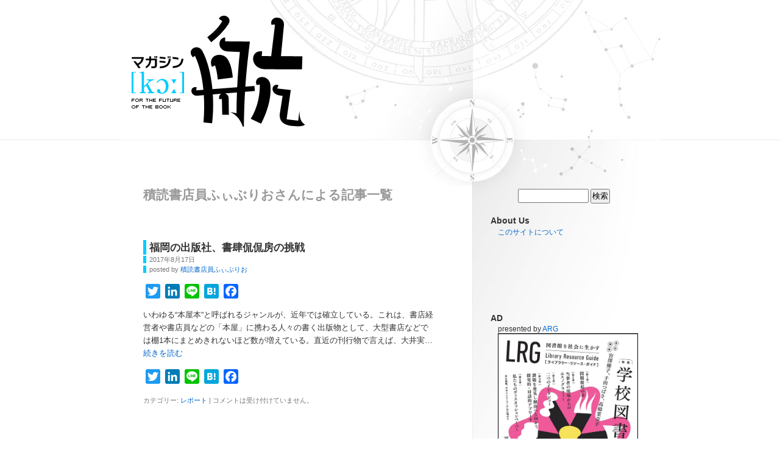

--- FILE ---
content_type: text/html; charset=UTF-8
request_url: https://magazine-k.jp/author/fiblio2011/
body_size: 76687
content:
<!DOCTYPE html PUBLIC "-//W3C//DTD XHTML 1.0 Transitional//EN" "http://www.w3.org/TR/xhtml1/DTD/xhtml1-transitional.dtd">
<html xmlns="http://www.w3.org/1999/xhtml" lang="ja">
<head profile="http://gmpg.org/xfn/11">
<meta name="google-site-verification" content="WZpPfOGfX2wlMWvYuYBAv5LdOXWaVmLu3CRDKvIT7OU" />
<meta http-equiv="Content-Type" content="text/html; charset=UTF-8" />
<title>積読書店員ふぃぶりお &laquo;  マガジン航[kɔː]</title>
<link rel="stylesheet" href="https://magazine-k.jp/wp-content/themes/kou_checker/style.css" type="text/css" media="screen" />
<link rel="pingback" href="https://magazine-k.jp/xmlrpc.php" />
<link rel="shortcut icon" href="https://magazine-k.jp/wp-content/themes/kou_checker/favicon.ico" />
 
<meta name='robots' content='max-image-preview:large' />
	<style>img:is([sizes="auto" i], [sizes^="auto," i]) { contain-intrinsic-size: 3000px 1500px }</style>
	<link rel='dns-prefetch' href='//static.addtoany.com' />
<link rel='dns-prefetch' href='//stats.wp.com' />
<link rel='dns-prefetch' href='//v0.wordpress.com' />
<link rel="alternate" type="application/rss+xml" title="マガジン航[kɔː] &raquo; フィード" href="https://magazine-k.jp/feed/" />
<link rel="alternate" type="application/rss+xml" title="マガジン航[kɔː] &raquo; コメントフィード" href="https://magazine-k.jp/comments/feed/" />
<link rel="alternate" type="application/rss+xml" title="マガジン航[kɔː] &raquo; 積読書店員ふぃぶりお による投稿のフィード" href="https://magazine-k.jp/author/fiblio2011/feed/" />
<script type="text/javascript">
/* <![CDATA[ */
window._wpemojiSettings = {"baseUrl":"https:\/\/s.w.org\/images\/core\/emoji\/16.0.1\/72x72\/","ext":".png","svgUrl":"https:\/\/s.w.org\/images\/core\/emoji\/16.0.1\/svg\/","svgExt":".svg","source":{"concatemoji":"https:\/\/magazine-k.jp\/wp-includes\/js\/wp-emoji-release.min.js?ver=6.8.3"}};
/*! This file is auto-generated */
!function(s,n){var o,i,e;function c(e){try{var t={supportTests:e,timestamp:(new Date).valueOf()};sessionStorage.setItem(o,JSON.stringify(t))}catch(e){}}function p(e,t,n){e.clearRect(0,0,e.canvas.width,e.canvas.height),e.fillText(t,0,0);var t=new Uint32Array(e.getImageData(0,0,e.canvas.width,e.canvas.height).data),a=(e.clearRect(0,0,e.canvas.width,e.canvas.height),e.fillText(n,0,0),new Uint32Array(e.getImageData(0,0,e.canvas.width,e.canvas.height).data));return t.every(function(e,t){return e===a[t]})}function u(e,t){e.clearRect(0,0,e.canvas.width,e.canvas.height),e.fillText(t,0,0);for(var n=e.getImageData(16,16,1,1),a=0;a<n.data.length;a++)if(0!==n.data[a])return!1;return!0}function f(e,t,n,a){switch(t){case"flag":return n(e,"\ud83c\udff3\ufe0f\u200d\u26a7\ufe0f","\ud83c\udff3\ufe0f\u200b\u26a7\ufe0f")?!1:!n(e,"\ud83c\udde8\ud83c\uddf6","\ud83c\udde8\u200b\ud83c\uddf6")&&!n(e,"\ud83c\udff4\udb40\udc67\udb40\udc62\udb40\udc65\udb40\udc6e\udb40\udc67\udb40\udc7f","\ud83c\udff4\u200b\udb40\udc67\u200b\udb40\udc62\u200b\udb40\udc65\u200b\udb40\udc6e\u200b\udb40\udc67\u200b\udb40\udc7f");case"emoji":return!a(e,"\ud83e\udedf")}return!1}function g(e,t,n,a){var r="undefined"!=typeof WorkerGlobalScope&&self instanceof WorkerGlobalScope?new OffscreenCanvas(300,150):s.createElement("canvas"),o=r.getContext("2d",{willReadFrequently:!0}),i=(o.textBaseline="top",o.font="600 32px Arial",{});return e.forEach(function(e){i[e]=t(o,e,n,a)}),i}function t(e){var t=s.createElement("script");t.src=e,t.defer=!0,s.head.appendChild(t)}"undefined"!=typeof Promise&&(o="wpEmojiSettingsSupports",i=["flag","emoji"],n.supports={everything:!0,everythingExceptFlag:!0},e=new Promise(function(e){s.addEventListener("DOMContentLoaded",e,{once:!0})}),new Promise(function(t){var n=function(){try{var e=JSON.parse(sessionStorage.getItem(o));if("object"==typeof e&&"number"==typeof e.timestamp&&(new Date).valueOf()<e.timestamp+604800&&"object"==typeof e.supportTests)return e.supportTests}catch(e){}return null}();if(!n){if("undefined"!=typeof Worker&&"undefined"!=typeof OffscreenCanvas&&"undefined"!=typeof URL&&URL.createObjectURL&&"undefined"!=typeof Blob)try{var e="postMessage("+g.toString()+"("+[JSON.stringify(i),f.toString(),p.toString(),u.toString()].join(",")+"));",a=new Blob([e],{type:"text/javascript"}),r=new Worker(URL.createObjectURL(a),{name:"wpTestEmojiSupports"});return void(r.onmessage=function(e){c(n=e.data),r.terminate(),t(n)})}catch(e){}c(n=g(i,f,p,u))}t(n)}).then(function(e){for(var t in e)n.supports[t]=e[t],n.supports.everything=n.supports.everything&&n.supports[t],"flag"!==t&&(n.supports.everythingExceptFlag=n.supports.everythingExceptFlag&&n.supports[t]);n.supports.everythingExceptFlag=n.supports.everythingExceptFlag&&!n.supports.flag,n.DOMReady=!1,n.readyCallback=function(){n.DOMReady=!0}}).then(function(){return e}).then(function(){var e;n.supports.everything||(n.readyCallback(),(e=n.source||{}).concatemoji?t(e.concatemoji):e.wpemoji&&e.twemoji&&(t(e.twemoji),t(e.wpemoji)))}))}((window,document),window._wpemojiSettings);
/* ]]> */
</script>
<style id='wp-emoji-styles-inline-css' type='text/css'>

	img.wp-smiley, img.emoji {
		display: inline !important;
		border: none !important;
		box-shadow: none !important;
		height: 1em !important;
		width: 1em !important;
		margin: 0 0.07em !important;
		vertical-align: -0.1em !important;
		background: none !important;
		padding: 0 !important;
	}
</style>
<link rel='stylesheet' id='wp-block-library-css' href='https://magazine-k.jp/wp-includes/css/dist/block-library/style.min.css?ver=6.8.3' type='text/css' media='all' />
<style id='classic-theme-styles-inline-css' type='text/css'>
/*! This file is auto-generated */
.wp-block-button__link{color:#fff;background-color:#32373c;border-radius:9999px;box-shadow:none;text-decoration:none;padding:calc(.667em + 2px) calc(1.333em + 2px);font-size:1.125em}.wp-block-file__button{background:#32373c;color:#fff;text-decoration:none}
</style>
<link rel='stylesheet' id='mediaelement-css' href='https://magazine-k.jp/wp-includes/js/mediaelement/mediaelementplayer-legacy.min.css?ver=4.2.17' type='text/css' media='all' />
<link rel='stylesheet' id='wp-mediaelement-css' href='https://magazine-k.jp/wp-includes/js/mediaelement/wp-mediaelement.min.css?ver=6.8.3' type='text/css' media='all' />
<style id='jetpack-sharing-buttons-style-inline-css' type='text/css'>
.jetpack-sharing-buttons__services-list{display:flex;flex-direction:row;flex-wrap:wrap;gap:0;list-style-type:none;margin:5px;padding:0}.jetpack-sharing-buttons__services-list.has-small-icon-size{font-size:12px}.jetpack-sharing-buttons__services-list.has-normal-icon-size{font-size:16px}.jetpack-sharing-buttons__services-list.has-large-icon-size{font-size:24px}.jetpack-sharing-buttons__services-list.has-huge-icon-size{font-size:36px}@media print{.jetpack-sharing-buttons__services-list{display:none!important}}.editor-styles-wrapper .wp-block-jetpack-sharing-buttons{gap:0;padding-inline-start:0}ul.jetpack-sharing-buttons__services-list.has-background{padding:1.25em 2.375em}
</style>
<style id='global-styles-inline-css' type='text/css'>
:root{--wp--preset--aspect-ratio--square: 1;--wp--preset--aspect-ratio--4-3: 4/3;--wp--preset--aspect-ratio--3-4: 3/4;--wp--preset--aspect-ratio--3-2: 3/2;--wp--preset--aspect-ratio--2-3: 2/3;--wp--preset--aspect-ratio--16-9: 16/9;--wp--preset--aspect-ratio--9-16: 9/16;--wp--preset--color--black: #000000;--wp--preset--color--cyan-bluish-gray: #abb8c3;--wp--preset--color--white: #ffffff;--wp--preset--color--pale-pink: #f78da7;--wp--preset--color--vivid-red: #cf2e2e;--wp--preset--color--luminous-vivid-orange: #ff6900;--wp--preset--color--luminous-vivid-amber: #fcb900;--wp--preset--color--light-green-cyan: #7bdcb5;--wp--preset--color--vivid-green-cyan: #00d084;--wp--preset--color--pale-cyan-blue: #8ed1fc;--wp--preset--color--vivid-cyan-blue: #0693e3;--wp--preset--color--vivid-purple: #9b51e0;--wp--preset--gradient--vivid-cyan-blue-to-vivid-purple: linear-gradient(135deg,rgba(6,147,227,1) 0%,rgb(155,81,224) 100%);--wp--preset--gradient--light-green-cyan-to-vivid-green-cyan: linear-gradient(135deg,rgb(122,220,180) 0%,rgb(0,208,130) 100%);--wp--preset--gradient--luminous-vivid-amber-to-luminous-vivid-orange: linear-gradient(135deg,rgba(252,185,0,1) 0%,rgba(255,105,0,1) 100%);--wp--preset--gradient--luminous-vivid-orange-to-vivid-red: linear-gradient(135deg,rgba(255,105,0,1) 0%,rgb(207,46,46) 100%);--wp--preset--gradient--very-light-gray-to-cyan-bluish-gray: linear-gradient(135deg,rgb(238,238,238) 0%,rgb(169,184,195) 100%);--wp--preset--gradient--cool-to-warm-spectrum: linear-gradient(135deg,rgb(74,234,220) 0%,rgb(151,120,209) 20%,rgb(207,42,186) 40%,rgb(238,44,130) 60%,rgb(251,105,98) 80%,rgb(254,248,76) 100%);--wp--preset--gradient--blush-light-purple: linear-gradient(135deg,rgb(255,206,236) 0%,rgb(152,150,240) 100%);--wp--preset--gradient--blush-bordeaux: linear-gradient(135deg,rgb(254,205,165) 0%,rgb(254,45,45) 50%,rgb(107,0,62) 100%);--wp--preset--gradient--luminous-dusk: linear-gradient(135deg,rgb(255,203,112) 0%,rgb(199,81,192) 50%,rgb(65,88,208) 100%);--wp--preset--gradient--pale-ocean: linear-gradient(135deg,rgb(255,245,203) 0%,rgb(182,227,212) 50%,rgb(51,167,181) 100%);--wp--preset--gradient--electric-grass: linear-gradient(135deg,rgb(202,248,128) 0%,rgb(113,206,126) 100%);--wp--preset--gradient--midnight: linear-gradient(135deg,rgb(2,3,129) 0%,rgb(40,116,252) 100%);--wp--preset--font-size--small: 13px;--wp--preset--font-size--medium: 20px;--wp--preset--font-size--large: 36px;--wp--preset--font-size--x-large: 42px;--wp--preset--spacing--20: 0.44rem;--wp--preset--spacing--30: 0.67rem;--wp--preset--spacing--40: 1rem;--wp--preset--spacing--50: 1.5rem;--wp--preset--spacing--60: 2.25rem;--wp--preset--spacing--70: 3.38rem;--wp--preset--spacing--80: 5.06rem;--wp--preset--shadow--natural: 6px 6px 9px rgba(0, 0, 0, 0.2);--wp--preset--shadow--deep: 12px 12px 50px rgba(0, 0, 0, 0.4);--wp--preset--shadow--sharp: 6px 6px 0px rgba(0, 0, 0, 0.2);--wp--preset--shadow--outlined: 6px 6px 0px -3px rgba(255, 255, 255, 1), 6px 6px rgba(0, 0, 0, 1);--wp--preset--shadow--crisp: 6px 6px 0px rgba(0, 0, 0, 1);}:where(.is-layout-flex){gap: 0.5em;}:where(.is-layout-grid){gap: 0.5em;}body .is-layout-flex{display: flex;}.is-layout-flex{flex-wrap: wrap;align-items: center;}.is-layout-flex > :is(*, div){margin: 0;}body .is-layout-grid{display: grid;}.is-layout-grid > :is(*, div){margin: 0;}:where(.wp-block-columns.is-layout-flex){gap: 2em;}:where(.wp-block-columns.is-layout-grid){gap: 2em;}:where(.wp-block-post-template.is-layout-flex){gap: 1.25em;}:where(.wp-block-post-template.is-layout-grid){gap: 1.25em;}.has-black-color{color: var(--wp--preset--color--black) !important;}.has-cyan-bluish-gray-color{color: var(--wp--preset--color--cyan-bluish-gray) !important;}.has-white-color{color: var(--wp--preset--color--white) !important;}.has-pale-pink-color{color: var(--wp--preset--color--pale-pink) !important;}.has-vivid-red-color{color: var(--wp--preset--color--vivid-red) !important;}.has-luminous-vivid-orange-color{color: var(--wp--preset--color--luminous-vivid-orange) !important;}.has-luminous-vivid-amber-color{color: var(--wp--preset--color--luminous-vivid-amber) !important;}.has-light-green-cyan-color{color: var(--wp--preset--color--light-green-cyan) !important;}.has-vivid-green-cyan-color{color: var(--wp--preset--color--vivid-green-cyan) !important;}.has-pale-cyan-blue-color{color: var(--wp--preset--color--pale-cyan-blue) !important;}.has-vivid-cyan-blue-color{color: var(--wp--preset--color--vivid-cyan-blue) !important;}.has-vivid-purple-color{color: var(--wp--preset--color--vivid-purple) !important;}.has-black-background-color{background-color: var(--wp--preset--color--black) !important;}.has-cyan-bluish-gray-background-color{background-color: var(--wp--preset--color--cyan-bluish-gray) !important;}.has-white-background-color{background-color: var(--wp--preset--color--white) !important;}.has-pale-pink-background-color{background-color: var(--wp--preset--color--pale-pink) !important;}.has-vivid-red-background-color{background-color: var(--wp--preset--color--vivid-red) !important;}.has-luminous-vivid-orange-background-color{background-color: var(--wp--preset--color--luminous-vivid-orange) !important;}.has-luminous-vivid-amber-background-color{background-color: var(--wp--preset--color--luminous-vivid-amber) !important;}.has-light-green-cyan-background-color{background-color: var(--wp--preset--color--light-green-cyan) !important;}.has-vivid-green-cyan-background-color{background-color: var(--wp--preset--color--vivid-green-cyan) !important;}.has-pale-cyan-blue-background-color{background-color: var(--wp--preset--color--pale-cyan-blue) !important;}.has-vivid-cyan-blue-background-color{background-color: var(--wp--preset--color--vivid-cyan-blue) !important;}.has-vivid-purple-background-color{background-color: var(--wp--preset--color--vivid-purple) !important;}.has-black-border-color{border-color: var(--wp--preset--color--black) !important;}.has-cyan-bluish-gray-border-color{border-color: var(--wp--preset--color--cyan-bluish-gray) !important;}.has-white-border-color{border-color: var(--wp--preset--color--white) !important;}.has-pale-pink-border-color{border-color: var(--wp--preset--color--pale-pink) !important;}.has-vivid-red-border-color{border-color: var(--wp--preset--color--vivid-red) !important;}.has-luminous-vivid-orange-border-color{border-color: var(--wp--preset--color--luminous-vivid-orange) !important;}.has-luminous-vivid-amber-border-color{border-color: var(--wp--preset--color--luminous-vivid-amber) !important;}.has-light-green-cyan-border-color{border-color: var(--wp--preset--color--light-green-cyan) !important;}.has-vivid-green-cyan-border-color{border-color: var(--wp--preset--color--vivid-green-cyan) !important;}.has-pale-cyan-blue-border-color{border-color: var(--wp--preset--color--pale-cyan-blue) !important;}.has-vivid-cyan-blue-border-color{border-color: var(--wp--preset--color--vivid-cyan-blue) !important;}.has-vivid-purple-border-color{border-color: var(--wp--preset--color--vivid-purple) !important;}.has-vivid-cyan-blue-to-vivid-purple-gradient-background{background: var(--wp--preset--gradient--vivid-cyan-blue-to-vivid-purple) !important;}.has-light-green-cyan-to-vivid-green-cyan-gradient-background{background: var(--wp--preset--gradient--light-green-cyan-to-vivid-green-cyan) !important;}.has-luminous-vivid-amber-to-luminous-vivid-orange-gradient-background{background: var(--wp--preset--gradient--luminous-vivid-amber-to-luminous-vivid-orange) !important;}.has-luminous-vivid-orange-to-vivid-red-gradient-background{background: var(--wp--preset--gradient--luminous-vivid-orange-to-vivid-red) !important;}.has-very-light-gray-to-cyan-bluish-gray-gradient-background{background: var(--wp--preset--gradient--very-light-gray-to-cyan-bluish-gray) !important;}.has-cool-to-warm-spectrum-gradient-background{background: var(--wp--preset--gradient--cool-to-warm-spectrum) !important;}.has-blush-light-purple-gradient-background{background: var(--wp--preset--gradient--blush-light-purple) !important;}.has-blush-bordeaux-gradient-background{background: var(--wp--preset--gradient--blush-bordeaux) !important;}.has-luminous-dusk-gradient-background{background: var(--wp--preset--gradient--luminous-dusk) !important;}.has-pale-ocean-gradient-background{background: var(--wp--preset--gradient--pale-ocean) !important;}.has-electric-grass-gradient-background{background: var(--wp--preset--gradient--electric-grass) !important;}.has-midnight-gradient-background{background: var(--wp--preset--gradient--midnight) !important;}.has-small-font-size{font-size: var(--wp--preset--font-size--small) !important;}.has-medium-font-size{font-size: var(--wp--preset--font-size--medium) !important;}.has-large-font-size{font-size: var(--wp--preset--font-size--large) !important;}.has-x-large-font-size{font-size: var(--wp--preset--font-size--x-large) !important;}
:where(.wp-block-post-template.is-layout-flex){gap: 1.25em;}:where(.wp-block-post-template.is-layout-grid){gap: 1.25em;}
:where(.wp-block-columns.is-layout-flex){gap: 2em;}:where(.wp-block-columns.is-layout-grid){gap: 2em;}
:root :where(.wp-block-pullquote){font-size: 1.5em;line-height: 1.6;}
</style>
<link rel='stylesheet' id='addtoany-css' href='https://magazine-k.jp/wp-content/plugins/add-to-any/addtoany.min.css?ver=1.16' type='text/css' media='all' />
<script type="text/javascript" id="addtoany-core-js-before">
/* <![CDATA[ */
window.a2a_config=window.a2a_config||{};a2a_config.callbacks=[];a2a_config.overlays=[];a2a_config.templates={};a2a_localize = {
	Share: "共有",
	Save: "ブックマーク",
	Subscribe: "購読",
	Email: "メール",
	Bookmark: "ブックマーク",
	ShowAll: "すべて表示する",
	ShowLess: "小さく表示する",
	FindServices: "サービスを探す",
	FindAnyServiceToAddTo: "追加するサービスを今すぐ探す",
	PoweredBy: "Powered by",
	ShareViaEmail: "メールでシェアする",
	SubscribeViaEmail: "メールで購読する",
	BookmarkInYourBrowser: "ブラウザにブックマーク",
	BookmarkInstructions: "このページをブックマークするには、 Ctrl+D または \u2318+D を押下。",
	AddToYourFavorites: "お気に入りに追加",
	SendFromWebOrProgram: "任意のメールアドレスまたはメールプログラムから送信",
	EmailProgram: "メールプログラム",
	More: "詳細&#8230;",
	ThanksForSharing: "共有ありがとうございます !",
	ThanksForFollowing: "フォローありがとうございます !"
};
/* ]]> */
</script>
<script type="text/javascript" defer src="https://static.addtoany.com/menu/page.js" id="addtoany-core-js"></script>
<script type="text/javascript" src="https://magazine-k.jp/wp-includes/js/jquery/jquery.min.js?ver=3.7.1" id="jquery-core-js"></script>
<script type="text/javascript" src="https://magazine-k.jp/wp-includes/js/jquery/jquery-migrate.min.js?ver=3.4.1" id="jquery-migrate-js"></script>
<script type="text/javascript" defer src="https://magazine-k.jp/wp-content/plugins/add-to-any/addtoany.min.js?ver=1.1" id="addtoany-jquery-js"></script>
<link rel="https://api.w.org/" href="https://magazine-k.jp/wp-json/" /><link rel="alternate" title="JSON" type="application/json" href="https://magazine-k.jp/wp-json/wp/v2/users/170" /><link rel="EditURI" type="application/rsd+xml" title="RSD" href="https://magazine-k.jp/xmlrpc.php?rsd" />
<meta name="generator" content="WordPress 6.8.3" />

	<!--MP Share Center Styles-->
	<style>
	.mp-share-buttons, .mp-share-boxes { display: inline; }
	.mp-share-buttons li, .mp-share-boxes li { float: left; list-style: none !important; padding-right: 20px; }
	.mp-share-clear-fix { clear: both; }
	#mp-share-below-action { font-size: 33px; line-height: 36px; display: block; padding: 5px; }
	</style>

<link rel="image_src" href="http://magazine-k-staging.tarosky.info/wp-content/uploads/2017/07/1c2580b6bc9b2bfaa880845d71e1dba8-300x200.jpg" /><!-- Facebook Like Thumbnail -->
	<style>img#wpstats{display:none}</style>
		<!-- この URL で利用できる AMP HTML バージョンはありません。 -->
<!-- Jetpack Open Graph Tags -->
<meta property="og:type" content="profile" />
<meta property="og:title" content="積読書店員ふぃぶりお" />
<meta property="og:url" content="https://magazine-k.jp/author/fiblio2011/" />
<meta name="og:description" content="匿名の書店員として、出版・書店業界や読書にまつわる話題を情報発信している。これまで大手書店や複合書店チェーンにて、書籍や文房具等の担当者・店舗責任者として勤務。2016年4月に起きた熊本地震の発生直後に、熊本在住であることを公表した。被災の経験を基にした文章を、2016年11月に刊行された書籍『まだまだ知らない夢の本屋ガイド』（朝日出版社）に寄稿している。
twitter: （&lt;a hre…" />
<meta property="profile:first_name" content="積読書店員ふぃぶりお" />
<meta property="og:site_name" content="マガジン航[kɔː]" />
<meta property="og:image" content="https://secure.gravatar.com/avatar/04f127a90da2bb4a67bf186c88beefb14e82b3fab6797292fb74b026629f9e3c?s=200&#038;d=mm&#038;r=g" />
<meta property="og:image:alt" content="積読書店員ふぃぶりお" />
<meta property="og:locale" content="ja_JP" />

<!-- End Jetpack Open Graph Tags -->
<link rel="icon" href="https://magazine-k.jp/wp-content/uploads/2015/09/cropped-magko_logo-32x32.jpg" sizes="32x32" />
<link rel="icon" href="https://magazine-k.jp/wp-content/uploads/2015/09/cropped-magko_logo-192x192.jpg" sizes="192x192" />
<link rel="apple-touch-icon" href="https://magazine-k.jp/wp-content/uploads/2015/09/cropped-magko_logo-180x180.jpg" />
<meta name="msapplication-TileImage" content="https://magazine-k.jp/wp-content/uploads/2015/09/cropped-magko_logo-270x270.jpg" />

<meta property="og:type" content="article" />
<meta property="og:title" content="マガジン航[kɔː] &raquo; 積読書店員ふぃぶりお">
<meta property="og:url" content="http://magazine-k.jp">
<meta property="og:site_name" content="マガジン航[kɔː]" />

<script>
  (function(i,s,o,g,r,a,m){i['GoogleAnalyticsObject']=r;i[r]=i[r]||function(){
  (i[r].q=i[r].q||[]).push(arguments)},i[r].l=1*new Date();a=s.createElement(o),
  m=s.getElementsByTagName(o)[0];a.async=1;a.src=g;m.parentNode.insertBefore(a,m)
  })(window,document,'script','//www.google-analytics.com/analytics.js','ga');

  ga('create', 'UA-61333910-1', 'auto');
  ga('send', 'pageview');

</script>

</head>
<body class="archive author author-fiblio2011 author-170 wp-theme-kou_checker">
<div id="page">
<div id="header" role="banner">
	<div id="headerimg">
		<h1><a href="https://magazine-k.jp/"><span>マガジン航[kɔː]</span></a></h1>
		<div class="description">for the future of the book</div>
	</div>
</div>
<hr />

	<div id="content" class="narrowcolumn" role="main">

		
		<h2 class="pagetitle">積読書店員ふぃぶりおさんによる記事一覧</h2>

		<div class="navigation">
			<div class="alignleft"></div>
			<div class="alignright"></div>
		</div>

		
			<div class="post-22600 post type-post status-publish format-standard has-post-thumbnail hentry category-34">
		<h3>	<a href="https://magazine-k.jp/2017/08/17/kankanbou/" rel="bookmark" title="福岡の出版社、書肆侃侃房の挑戦 のパーマリンク">
		福岡の出版社、書肆侃侃房の挑戦</a>
	</h3>	<small>2017年8月17日</small><br /><small>posted by <a href="https://magazine-k.jp/author/fiblio2011/">積読書店員ふぃぶりお</a></small>
	
	<div class="entry">

			<div class="addtoany_share_save_container addtoany_content addtoany_content_top"><div class="a2a_kit a2a_kit_size_24 addtoany_list" data-a2a-url="https://magazine-k.jp/2017/08/17/kankanbou/" data-a2a-title="福岡の出版社、書肆侃侃房の挑戦"><a class="a2a_button_twitter" href="https://www.addtoany.com/add_to/twitter?linkurl=https%3A%2F%2Fmagazine-k.jp%2F2017%2F08%2F17%2Fkankanbou%2F&amp;linkname=%E7%A6%8F%E5%B2%A1%E3%81%AE%E5%87%BA%E7%89%88%E7%A4%BE%E3%80%81%E6%9B%B8%E8%82%86%E4%BE%83%E4%BE%83%E6%88%BF%E3%81%AE%E6%8C%91%E6%88%A6" title="Twitter" rel="nofollow noopener" target="_blank"></a><a class="a2a_button_linkedin" href="https://www.addtoany.com/add_to/linkedin?linkurl=https%3A%2F%2Fmagazine-k.jp%2F2017%2F08%2F17%2Fkankanbou%2F&amp;linkname=%E7%A6%8F%E5%B2%A1%E3%81%AE%E5%87%BA%E7%89%88%E7%A4%BE%E3%80%81%E6%9B%B8%E8%82%86%E4%BE%83%E4%BE%83%E6%88%BF%E3%81%AE%E6%8C%91%E6%88%A6" title="LinkedIn" rel="nofollow noopener" target="_blank"></a><a class="a2a_button_line" href="https://www.addtoany.com/add_to/line?linkurl=https%3A%2F%2Fmagazine-k.jp%2F2017%2F08%2F17%2Fkankanbou%2F&amp;linkname=%E7%A6%8F%E5%B2%A1%E3%81%AE%E5%87%BA%E7%89%88%E7%A4%BE%E3%80%81%E6%9B%B8%E8%82%86%E4%BE%83%E4%BE%83%E6%88%BF%E3%81%AE%E6%8C%91%E6%88%A6" title="Line" rel="nofollow noopener" target="_blank"></a><a class="a2a_button_hatena" href="https://www.addtoany.com/add_to/hatena?linkurl=https%3A%2F%2Fmagazine-k.jp%2F2017%2F08%2F17%2Fkankanbou%2F&amp;linkname=%E7%A6%8F%E5%B2%A1%E3%81%AE%E5%87%BA%E7%89%88%E7%A4%BE%E3%80%81%E6%9B%B8%E8%82%86%E4%BE%83%E4%BE%83%E6%88%BF%E3%81%AE%E6%8C%91%E6%88%A6" title="Hatena" rel="nofollow noopener" target="_blank"></a><a class="a2a_button_facebook" href="https://www.addtoany.com/add_to/facebook?linkurl=https%3A%2F%2Fmagazine-k.jp%2F2017%2F08%2F17%2Fkankanbou%2F&amp;linkname=%E7%A6%8F%E5%B2%A1%E3%81%AE%E5%87%BA%E7%89%88%E7%A4%BE%E3%80%81%E6%9B%B8%E8%82%86%E4%BE%83%E4%BE%83%E6%88%BF%E3%81%AE%E6%8C%91%E6%88%A6" title="Facebook" rel="nofollow noopener" target="_blank"></a></div></div><p>いわゆる“本屋本”と呼ばれるジャンルが、近年では確立している。これは、書店経営者や書店員などの「本屋」に携わる人々の書く出版物として、大型書店などでは棚1本にまとめきれないほど数が増えている。直近の刊行物で言えば、大井実&#8230; <a class="read-more" href="https://magazine-k.jp/2017/08/17/kankanbou/">続きを読む</a></p>
<div class="addtoany_share_save_container addtoany_content addtoany_content_bottom"><div class="a2a_kit a2a_kit_size_24 addtoany_list" data-a2a-url="https://magazine-k.jp/2017/08/17/kankanbou/" data-a2a-title="福岡の出版社、書肆侃侃房の挑戦"><a class="a2a_button_twitter" href="https://www.addtoany.com/add_to/twitter?linkurl=https%3A%2F%2Fmagazine-k.jp%2F2017%2F08%2F17%2Fkankanbou%2F&amp;linkname=%E7%A6%8F%E5%B2%A1%E3%81%AE%E5%87%BA%E7%89%88%E7%A4%BE%E3%80%81%E6%9B%B8%E8%82%86%E4%BE%83%E4%BE%83%E6%88%BF%E3%81%AE%E6%8C%91%E6%88%A6" title="Twitter" rel="nofollow noopener" target="_blank"></a><a class="a2a_button_linkedin" href="https://www.addtoany.com/add_to/linkedin?linkurl=https%3A%2F%2Fmagazine-k.jp%2F2017%2F08%2F17%2Fkankanbou%2F&amp;linkname=%E7%A6%8F%E5%B2%A1%E3%81%AE%E5%87%BA%E7%89%88%E7%A4%BE%E3%80%81%E6%9B%B8%E8%82%86%E4%BE%83%E4%BE%83%E6%88%BF%E3%81%AE%E6%8C%91%E6%88%A6" title="LinkedIn" rel="nofollow noopener" target="_blank"></a><a class="a2a_button_line" href="https://www.addtoany.com/add_to/line?linkurl=https%3A%2F%2Fmagazine-k.jp%2F2017%2F08%2F17%2Fkankanbou%2F&amp;linkname=%E7%A6%8F%E5%B2%A1%E3%81%AE%E5%87%BA%E7%89%88%E7%A4%BE%E3%80%81%E6%9B%B8%E8%82%86%E4%BE%83%E4%BE%83%E6%88%BF%E3%81%AE%E6%8C%91%E6%88%A6" title="Line" rel="nofollow noopener" target="_blank"></a><a class="a2a_button_hatena" href="https://www.addtoany.com/add_to/hatena?linkurl=https%3A%2F%2Fmagazine-k.jp%2F2017%2F08%2F17%2Fkankanbou%2F&amp;linkname=%E7%A6%8F%E5%B2%A1%E3%81%AE%E5%87%BA%E7%89%88%E7%A4%BE%E3%80%81%E6%9B%B8%E8%82%86%E4%BE%83%E4%BE%83%E6%88%BF%E3%81%AE%E6%8C%91%E6%88%A6" title="Hatena" rel="nofollow noopener" target="_blank"></a><a class="a2a_button_facebook" href="https://www.addtoany.com/add_to/facebook?linkurl=https%3A%2F%2Fmagazine-k.jp%2F2017%2F08%2F17%2Fkankanbou%2F&amp;linkname=%E7%A6%8F%E5%B2%A1%E3%81%AE%E5%87%BA%E7%89%88%E7%A4%BE%E3%80%81%E6%9B%B8%E8%82%86%E4%BE%83%E4%BE%83%E6%88%BF%E3%81%AE%E6%8C%91%E6%88%A6" title="Facebook" rel="nofollow noopener" target="_blank"></a></div></div>			
	</div>
	<p class="postmetadata"> カテゴリー: <a href="https://magazine-k.jp/category/%e3%83%ac%e3%83%9d%e3%83%bc%e3%83%88/" rel="category tag">レポート</a> |   <span>コメントは受け付けていません。</span></p>
</div>

		
		<div class="navigation">
			<div class="alignleft"></div>
			<div class="alignright"></div>
		</div>
		</div>

	<div id="sidebar" role="complementary">
		<ul>
			<li id="search-3" class="widget widget_search"><form role="search" method="get" id="searchform" class="searchform" action="https://magazine-k.jp/">
				<div>
					<label class="screen-reader-text" for="s">検索:</label>
					<input type="text" value="" name="s" id="s" />
					<input type="submit" id="searchsubmit" value="検索" />
				</div>
			</form></li><li id="text-4" class="widget widget_text"><h2 class="widgettitle">About Us</h2>			<div class="textwidget"><a href="https://magazine-k.jp/about-us/">このサイトについて</a><br /></div>
		</li><li id="text-15" class="widget widget_text">			<div class="textwidget"><iframe src="//www.facebook.com/plugins/like.php?href=http%3A%2F%2Fwww.facebook.com%2Fmagazine.k&amp;width=260&amp;height=70&amp;colorscheme=light&amp;" scrolling="no" frameborder="0" style="border:none; overflow:hidden; width:100%; height:70px;margin-top: 2em;" allowTransparency="true"></iframe></div>
		</li><li id="text-11" class="widget widget_text"><h2 class="widgettitle">AD</h2>			<div class="textwidget">presented by <a href="https://www.facebook.com/ARGjp" target="_blank">ARG</a><br />
<a href="http://www.fujisan.co.jp/product/1281695255/new"  target="_blank"><img style="border: 1px solid black;"  src="https://magazine-k.jp/wp-content/uploads/2024/05/LRG47.jpg" alt="「ライブラリー・リソース・ガイド（LRG）」最新号発売中" width="228" height="323"/></a>
<br /><br />
presented by <a href="https://hasenbo.booth.pm/items/5672654">破船房</a><br />
<a href="https://booth.pm/ja/items/5246367"  target="_blank"><img style="border: 1px solid black;"  src="https://magazine-k.jp/wp-content/uploads/2024/05/27ef20274b6d379476bd1b7ef04a76ac.jpg" alt="仲俣暁生『橋本治「再読」ノート』発売中" width="228"/></a>
<br /><br />
【掲載広告 随時募集中】</div>
		</li>		<li id="series-recent-posts-2" class="widget series_widget_recent_entries">		<h2 class="widgettitle">新着記事</h2>		<ul>
					<li>
				<a href="https://magazine-k.jp/2023/11/16/literature-in-bunfree/">文フリに現代の「文学とは何か」を見た</a>
							<span class="post-date">2023年11月16日</span>
						</li>
					<li>
				<a href="https://magazine-k.jp/2023/11/07/amagumo/">雨雲出版を立ち上げる</a>
							<span class="post-date">2023年11月7日</span>
						</li>
					<li>
				<a href="https://magazine-k.jp/2023/10/22/light-publishers-manifesto/">軽出版者宣言</a>
							<span class="post-date">2023年10月22日</span>
						</li>
					<li>
				<a href="https://magazine-k.jp/2023/06/12/fujitani-to-nakamata-39/">往復書簡：創作と批評と編集のあいだで 「世界に向けた言葉」</a>
							<span class="post-date">2023年6月12日</span>
						</li>
					<li>
				<a href="https://magazine-k.jp/2023/06/02/nakamata-to-fujitani-38/">往復書簡：創作と批評と編集のあいだで 暗闇のなかの小さな希望</a>
							<span class="post-date">2023年6月2日</span>
						</li>
					<li>
				<a href="https://magazine-k.jp/2023/04/18/do-not-oversearch-01/">調べすぎてはいけない！ 最善なアウトプットのための、適切な“調べる”を調べたい</a>
							<span class="post-date">2023年4月18日</span>
						</li>
					<li>
				<a href="https://magazine-k.jp/2023/04/10/fujitani-to-nakamata-37/">往復書簡：創作と批評と編集のあいだで 棺を蓋うて事定まる</a>
							<span class="post-date">2023年4月10日</span>
						</li>
					<li>
				<a href="https://magazine-k.jp/2023/04/06/nakamata-to-fujitani-36/">往復書簡：創作と批評と編集のあいだで 魂のことをする</a>
							<span class="post-date">2023年4月6日</span>
						</li>
					<li>
				<a href="https://magazine-k.jp/2022/11/28/fujitani-to-nakamata-35/">往復書簡：創作と批評と編集のあいだで 小説の”古層”へ</a>
							<span class="post-date">2022年11月28日</span>
						</li>
					<li>
				<a href="https://magazine-k.jp/2022/09/24/nakamata-to-fujitani-34/">往復書簡：創作と批評と編集のあいだで 様式によって動き出すものがある</a>
							<span class="post-date">2022年9月24日</span>
						</li>
				</ul>
		</li>		<li id="nav_menu-3" class="widget widget_nav_menu"><h2 class="widgettitle">連載企画</h2><div class="menu-%e9%80%a3%e8%bc%89-container"><ul id="menu-%e9%80%a3%e8%bc%89" class="menu"><li id="menu-item-20414" class="menu-item menu-item-type-taxonomy menu-item-object-category menu-item-20414"><a href="https://magazine-k.jp/category/series/editors-note-monthly/">Editor&#8217;s Note：「月のはじめに考える」</a></li>
<li id="menu-item-24141" class="menu-item menu-item-type-taxonomy menu-item-object-category menu-item-24141"><a href="https://magazine-k.jp/category/series/mail-dialog-fujitani-nakamata/">藤谷治✕仲俣暁生　往復書簡：創作と批評と編集のあいだで</a></li>
<li id="menu-item-26795" class="menu-item menu-item-type-taxonomy menu-item-object-category menu-item-26795"><a href="https://magazine-k.jp/category/series/bookoff-as-public-sphere/">谷頭和希　ブックオフは公共圏の夢を見るか</a></li>
<li id="menu-item-22489" class="menu-item menu-item-type-taxonomy menu-item-object-category menu-item-22489"><a href="https://magazine-k.jp/category/series/neo-manga-industry/">中野晴行「ネオ・マンガ産業論」</a></li>
<li id="menu-item-22106" class="menu-item menu-item-type-taxonomy menu-item-object-category menu-item-22106"><a href="https://magazine-k.jp/category/series/contemporary-web-fiction/">まつもとあつし「ネット投稿小説」の現在</a></li>
<li id="menu-item-20410" class="menu-item menu-item-type-taxonomy menu-item-object-category menu-item-20410"><a href="https://magazine-k.jp/category/series/frontier-of-local-media/">影山裕樹「ローカルメディアというフロンティアへ」</a></li>
<li id="menu-item-23069" class="menu-item menu-item-type-taxonomy menu-item-object-category menu-item-23069"><a href="https://magazine-k.jp/category/series/%e5%9b%b3%e6%9b%b8%e9%a4%a8%e3%81%ae%e3%83%87%e3%82%b6%e3%82%a4%e3%83%b3%e3%80%81%e5%85%ac%e5%85%b1%e3%81%ae%e3%83%87%e3%82%b6%e3%82%a4%e3%83%b3/">李明喜「図書館のデザイン、公共のデザイン」</a></li>
<li id="menu-item-17507" class="menu-item menu-item-type-taxonomy menu-item-object-category menu-item-17507"><a href="https://magazine-k.jp/category/series/hon-wo-dasu-made/">清田麻衣子「本を出すまで」</a></li>
<li id="menu-item-20916" class="menu-item menu-item-type-taxonomy menu-item-object-category menu-item-20916"><a href="https://magazine-k.jp/category/series/archive-hack/">山田苑子「貧乏大学院生のアーカイブ・ハック」</a></li>
<li id="menu-item-20915" class="menu-item menu-item-type-taxonomy menu-item-object-category menu-item-20915"><a href="https://magazine-k.jp/category/series/local-libraries-and-nights/">野原海明「地方の図書館とその夜」</a></li>
<li id="menu-item-17504" class="menu-item menu-item-type-taxonomy menu-item-object-category menu-item-17504"><a href="https://magazine-k.jp/category/series/boogieback/">アサダワタル「本屋はブギーバック」</a></li>
<li id="menu-item-20409" class="menu-item menu-item-type-taxonomy menu-item-object-category menu-item-20409"><a href="https://magazine-k.jp/category/series/beyond-cool-japan/">往復書簡：大原ケイ✕谷本真由美「クール・ジャパンを超えて」【完結】</a></li>
<li id="menu-item-17509" class="menu-item menu-item-type-taxonomy menu-item-object-category menu-item-17509"><a href="https://magazine-k.jp/category/series/yukanuke/">西牟田靖「本で床は抜けるのか」【完結】</a></li>
<li id="menu-item-17508" class="menu-item menu-item-type-taxonomy menu-item-object-category menu-item-17508"><a href="https://magazine-k.jp/category/series/on-my-paid-email-magazine/">結城浩「私と有料メルマガ」【完結】</a></li>
<li id="menu-item-17505" class="menu-item menu-item-type-taxonomy menu-item-object-category menu-item-17505"><a href="https://magazine-k.jp/category/series/if-mr-penumbra-were-a-japanese/">原田晶文「もしも、ペナンブラ氏が日本人だったら」【完結】</a></li>
<li id="menu-item-18296" class="menu-item menu-item-type-taxonomy menu-item-object-category menu-item-18296"><a href="https://magazine-k.jp/category/series/future-of-library/">未来の図書館をつくる座談会【完結】</a></li>
</ul></div></li><li id="rpjc_widget_cat_recent_posts-11" class="widget rpjc_widget_cat_recent_posts widget_recent_entries"><h2 class="widgettitle">対談・インタビュー</h2><ul><li><a href="https://magazine-k.jp/2019/07/01/genki-shobou-tajiri-interview/">読書という〈遅い文化〉を守るために投じた一石――幻戯書房・田尻勉さんに聞く</a></li><li><a href="https://magazine-k.jp/2019/06/18/mai-boko/">無名の新人が書いた地味な分野の本に、ありえないほど長いタイトルをつけて売ろうとした人文書出版社の話</a></li><li><a href="https://magazine-k.jp/2019/04/23/john-oakes-interview/">ベストセラーから読者直販へ――ORブックスのジョン・オークス氏に聞く</a></li><li><a href="https://magazine-k.jp/2018/07/20/valuebooks/">バリューブックスは本の新しい生態系を模索する</a></li><li><a href="https://magazine-k.jp/2018/05/08/uds-nakagawa-interview/">本を中心とした施設が神保町の文化を受けつぐ<br> ――UDS中川敬文さんインタビュー</a></li><li><a href="https://magazine-k.jp/2018/01/25/literature-beyond-it-and-singularity/">小説家・上田岳弘さんに聞く<br>――文学✕テクノロジー✕シンギュラリティ</a></li><li><a href="https://magazine-k.jp/2017/06/12/writing-nonfiction-on-the-web-02/">続・ノンフィクション作家はネットで食えるか？〜安田浩一さんの場合</a></li><li><a href="https://magazine-k.jp/2017/05/15/takeda-toru-interview/">武田徹さんに聞く〜「可謬主義ジャーナリズム」の可能性</a></li><li><a href="https://magazine-k.jp/2017/03/30/robin-sloan-interview/">ロビン・スローン氏に聞く〜「EPIC2014」から『ペナンブラ氏の24時間書店』まで</a></li><li><a href="https://magazine-k.jp/2017/02/15/writing-nonfiction-on-the-web/">ノンフィクション作家はネットで食えるか？</a></li></ul></li><li id="categories-3" class="widget widget_categories"><h2 class="widgettitle">カテゴリー</h2><form action="https://magazine-k.jp" method="get"><label class="screen-reader-text" for="cat">カテゴリー</label><select  name='cat' id='cat' class='postform'>
	<option value='-1'>カテゴリーを選択</option>
	<option class="level-0" value="182">Editor&#8217;s Note&nbsp;&nbsp;(32)</option>
	<option class="level-0" value="282">Information&nbsp;&nbsp;(4)</option>
	<option class="level-0" value="26">お知らせ&nbsp;&nbsp;(26)</option>
	<option class="level-0" value="37">イベント告知&nbsp;&nbsp;(20)</option>
	<option class="level-0" value="8">コラム&nbsp;&nbsp;(272)</option>
	<option class="level-0" value="46">ドットブックの紹介&nbsp;&nbsp;(2)</option>
	<option class="level-0" value="12">ニュース&nbsp;&nbsp;(14)</option>
	<option class="level-0" value="55">マンガ&nbsp;&nbsp;(2)</option>
	<option class="level-0" value="34">レポート&nbsp;&nbsp;(97)</option>
	<option class="level-0" value="31">対談・インタビュー・座談会など&nbsp;&nbsp;(29)</option>
	<option class="level-0" value="428">提言・提案&nbsp;&nbsp;(3)</option>
	<option class="level-0" value="3">映像コンテンツ&nbsp;&nbsp;(11)</option>
	<option class="level-0" value="28">書評&nbsp;&nbsp;(10)</option>
	<option class="level-0" value="271">本と電子書籍をめぐる読み物&nbsp;&nbsp;(44)</option>
	<option class="level-1" value="274">&nbsp;&nbsp;&nbsp;いまそこにある未来&nbsp;&nbsp;(3)</option>
	<option class="level-0" value="249">連載企画&nbsp;&nbsp;(182)</option>
	<option class="level-1" value="522">&nbsp;&nbsp;&nbsp;「ネット投稿小説」の現在&nbsp;&nbsp;(5)</option>
	<option class="level-1" value="253">&nbsp;&nbsp;&nbsp;もしも、ペナンブラ氏が日本人だったら&nbsp;&nbsp;(3)</option>
	<option class="level-1" value="521">&nbsp;&nbsp;&nbsp;ネオ・マンガ産業論&nbsp;&nbsp;(8)</option>
	<option class="level-1" value="559">&nbsp;&nbsp;&nbsp;ブックオフは公共圏の夢を見るか&nbsp;&nbsp;(11)</option>
	<option class="level-1" value="489">&nbsp;&nbsp;&nbsp;ローカルメディアというフロンティアへ&nbsp;&nbsp;(8)</option>
	<option class="level-1" value="542">&nbsp;&nbsp;&nbsp;図書館のデザイン、公共のデザイン&nbsp;&nbsp;(3)</option>
	<option class="level-1" value="503">&nbsp;&nbsp;&nbsp;地方の図書館とその夜&nbsp;&nbsp;(2)</option>
	<option class="level-1" value="445">&nbsp;&nbsp;&nbsp;往復書簡：クール・ジャパンを超えて&nbsp;&nbsp;(7)</option>
	<option class="level-1" value="554">&nbsp;&nbsp;&nbsp;往復書簡：創作と批評と編集のあいだで&nbsp;&nbsp;(39)</option>
	<option class="level-1" value="256">&nbsp;&nbsp;&nbsp;書物史の第三の革命&nbsp;&nbsp;(5)</option>
	<option class="level-1" value="480">&nbsp;&nbsp;&nbsp;月のはじめに考える-Editor&#8217;s Note&nbsp;&nbsp;(46)</option>
	<option class="level-1" value="270">&nbsp;&nbsp;&nbsp;未来の図書館をつくる座談会&nbsp;&nbsp;(3)</option>
	<option class="level-1" value="255">&nbsp;&nbsp;&nbsp;本で床は抜けるのか&nbsp;&nbsp;(15)</option>
	<option class="level-1" value="250">&nbsp;&nbsp;&nbsp;本を出すまで&nbsp;&nbsp;(10)</option>
	<option class="level-1" value="251">&nbsp;&nbsp;&nbsp;本屋はブギーバック&nbsp;&nbsp;(8)</option>
	<option class="level-1" value="254">&nbsp;&nbsp;&nbsp;私と有料メルマガ&nbsp;&nbsp;(3)</option>
	<option class="level-1" value="550">&nbsp;&nbsp;&nbsp;米国の書店はいま、どこへ向かっているのか&nbsp;&nbsp;(2)</option>
	<option class="level-1" value="573">&nbsp;&nbsp;&nbsp;調べすぎてはいけない！&nbsp;&nbsp;(1)</option>
	<option class="level-1" value="505">&nbsp;&nbsp;&nbsp;貧乏大学院生のアーカイブ・ハック&nbsp;&nbsp;(3)</option>
</select>
</form><script type="text/javascript">
/* <![CDATA[ */

(function() {
	var dropdown = document.getElementById( "cat" );
	function onCatChange() {
		if ( dropdown.options[ dropdown.selectedIndex ].value > 0 ) {
			dropdown.parentNode.submit();
		}
	}
	dropdown.onchange = onCatChange;
})();

/* ]]> */
</script>
</li><li id="archives-3" class="widget widget_archive"><h2 class="widgettitle">過去の記事一覧</h2>		<label class="screen-reader-text" for="archives-dropdown-3">過去の記事一覧</label>
		<select id="archives-dropdown-3" name="archive-dropdown">
			
			<option value="">月を選択</option>
				<option value='https://magazine-k.jp/2023/11/'> 2023年11月 &nbsp;(2)</option>
	<option value='https://magazine-k.jp/2023/10/'> 2023年10月 &nbsp;(1)</option>
	<option value='https://magazine-k.jp/2023/06/'> 2023年6月 &nbsp;(2)</option>
	<option value='https://magazine-k.jp/2023/04/'> 2023年4月 &nbsp;(3)</option>
	<option value='https://magazine-k.jp/2022/11/'> 2022年11月 &nbsp;(1)</option>
	<option value='https://magazine-k.jp/2022/09/'> 2022年9月 &nbsp;(1)</option>
	<option value='https://magazine-k.jp/2022/08/'> 2022年8月 &nbsp;(2)</option>
	<option value='https://magazine-k.jp/2022/06/'> 2022年6月 &nbsp;(2)</option>
	<option value='https://magazine-k.jp/2022/05/'> 2022年5月 &nbsp;(3)</option>
	<option value='https://magazine-k.jp/2022/03/'> 2022年3月 &nbsp;(3)</option>
	<option value='https://magazine-k.jp/2022/02/'> 2022年2月 &nbsp;(2)</option>
	<option value='https://magazine-k.jp/2022/01/'> 2022年1月 &nbsp;(4)</option>
	<option value='https://magazine-k.jp/2021/05/'> 2021年5月 &nbsp;(2)</option>
	<option value='https://magazine-k.jp/2021/02/'> 2021年2月 &nbsp;(3)</option>
	<option value='https://magazine-k.jp/2021/01/'> 2021年1月 &nbsp;(2)</option>
	<option value='https://magazine-k.jp/2020/12/'> 2020年12月 &nbsp;(4)</option>
	<option value='https://magazine-k.jp/2020/10/'> 2020年10月 &nbsp;(2)</option>
	<option value='https://magazine-k.jp/2020/05/'> 2020年5月 &nbsp;(2)</option>
	<option value='https://magazine-k.jp/2020/04/'> 2020年4月 &nbsp;(2)</option>
	<option value='https://magazine-k.jp/2020/03/'> 2020年3月 &nbsp;(1)</option>
	<option value='https://magazine-k.jp/2020/02/'> 2020年2月 &nbsp;(1)</option>
	<option value='https://magazine-k.jp/2020/01/'> 2020年1月 &nbsp;(3)</option>
	<option value='https://magazine-k.jp/2019/12/'> 2019年12月 &nbsp;(3)</option>
	<option value='https://magazine-k.jp/2019/11/'> 2019年11月 &nbsp;(2)</option>
	<option value='https://magazine-k.jp/2019/10/'> 2019年10月 &nbsp;(3)</option>
	<option value='https://magazine-k.jp/2019/09/'> 2019年9月 &nbsp;(1)</option>
	<option value='https://magazine-k.jp/2019/08/'> 2019年8月 &nbsp;(4)</option>
	<option value='https://magazine-k.jp/2019/07/'> 2019年7月 &nbsp;(4)</option>
	<option value='https://magazine-k.jp/2019/06/'> 2019年6月 &nbsp;(3)</option>
	<option value='https://magazine-k.jp/2019/05/'> 2019年5月 &nbsp;(3)</option>
	<option value='https://magazine-k.jp/2019/04/'> 2019年4月 &nbsp;(6)</option>
	<option value='https://magazine-k.jp/2019/03/'> 2019年3月 &nbsp;(4)</option>
	<option value='https://magazine-k.jp/2019/02/'> 2019年2月 &nbsp;(5)</option>
	<option value='https://magazine-k.jp/2019/01/'> 2019年1月 &nbsp;(4)</option>
	<option value='https://magazine-k.jp/2018/12/'> 2018年12月 &nbsp;(5)</option>
	<option value='https://magazine-k.jp/2018/11/'> 2018年11月 &nbsp;(4)</option>
	<option value='https://magazine-k.jp/2018/10/'> 2018年10月 &nbsp;(4)</option>
	<option value='https://magazine-k.jp/2018/09/'> 2018年9月 &nbsp;(4)</option>
	<option value='https://magazine-k.jp/2018/08/'> 2018年8月 &nbsp;(3)</option>
	<option value='https://magazine-k.jp/2018/07/'> 2018年7月 &nbsp;(2)</option>
	<option value='https://magazine-k.jp/2018/06/'> 2018年6月 &nbsp;(2)</option>
	<option value='https://magazine-k.jp/2018/05/'> 2018年5月 &nbsp;(3)</option>
	<option value='https://magazine-k.jp/2018/04/'> 2018年4月 &nbsp;(1)</option>
	<option value='https://magazine-k.jp/2018/03/'> 2018年3月 &nbsp;(3)</option>
	<option value='https://magazine-k.jp/2018/02/'> 2018年2月 &nbsp;(4)</option>
	<option value='https://magazine-k.jp/2018/01/'> 2018年1月 &nbsp;(4)</option>
	<option value='https://magazine-k.jp/2017/12/'> 2017年12月 &nbsp;(5)</option>
	<option value='https://magazine-k.jp/2017/11/'> 2017年11月 &nbsp;(4)</option>
	<option value='https://magazine-k.jp/2017/10/'> 2017年10月 &nbsp;(4)</option>
	<option value='https://magazine-k.jp/2017/09/'> 2017年9月 &nbsp;(3)</option>
	<option value='https://magazine-k.jp/2017/08/'> 2017年8月 &nbsp;(5)</option>
	<option value='https://magazine-k.jp/2017/07/'> 2017年7月 &nbsp;(3)</option>
	<option value='https://magazine-k.jp/2017/06/'> 2017年6月 &nbsp;(5)</option>
	<option value='https://magazine-k.jp/2017/05/'> 2017年5月 &nbsp;(5)</option>
	<option value='https://magazine-k.jp/2017/04/'> 2017年4月 &nbsp;(6)</option>
	<option value='https://magazine-k.jp/2017/03/'> 2017年3月 &nbsp;(4)</option>
	<option value='https://magazine-k.jp/2017/02/'> 2017年2月 &nbsp;(4)</option>
	<option value='https://magazine-k.jp/2017/01/'> 2017年1月 &nbsp;(4)</option>
	<option value='https://magazine-k.jp/2016/12/'> 2016年12月 &nbsp;(4)</option>
	<option value='https://magazine-k.jp/2016/11/'> 2016年11月 &nbsp;(6)</option>
	<option value='https://magazine-k.jp/2016/10/'> 2016年10月 &nbsp;(5)</option>
	<option value='https://magazine-k.jp/2016/09/'> 2016年9月 &nbsp;(7)</option>
	<option value='https://magazine-k.jp/2016/08/'> 2016年8月 &nbsp;(7)</option>
	<option value='https://magazine-k.jp/2016/07/'> 2016年7月 &nbsp;(4)</option>
	<option value='https://magazine-k.jp/2016/06/'> 2016年6月 &nbsp;(6)</option>
	<option value='https://magazine-k.jp/2016/05/'> 2016年5月 &nbsp;(6)</option>
	<option value='https://magazine-k.jp/2016/04/'> 2016年4月 &nbsp;(6)</option>
	<option value='https://magazine-k.jp/2016/03/'> 2016年3月 &nbsp;(5)</option>
	<option value='https://magazine-k.jp/2016/02/'> 2016年2月 &nbsp;(6)</option>
	<option value='https://magazine-k.jp/2016/01/'> 2016年1月 &nbsp;(8)</option>
	<option value='https://magazine-k.jp/2015/12/'> 2015年12月 &nbsp;(6)</option>
	<option value='https://magazine-k.jp/2015/11/'> 2015年11月 &nbsp;(5)</option>
	<option value='https://magazine-k.jp/2015/10/'> 2015年10月 &nbsp;(6)</option>
	<option value='https://magazine-k.jp/2015/09/'> 2015年9月 &nbsp;(4)</option>
	<option value='https://magazine-k.jp/2015/08/'> 2015年8月 &nbsp;(4)</option>
	<option value='https://magazine-k.jp/2015/07/'> 2015年7月 &nbsp;(5)</option>
	<option value='https://magazine-k.jp/2015/06/'> 2015年6月 &nbsp;(5)</option>
	<option value='https://magazine-k.jp/2015/05/'> 2015年5月 &nbsp;(6)</option>
	<option value='https://magazine-k.jp/2015/04/'> 2015年4月 &nbsp;(5)</option>
	<option value='https://magazine-k.jp/2015/03/'> 2015年3月 &nbsp;(5)</option>
	<option value='https://magazine-k.jp/2015/02/'> 2015年2月 &nbsp;(5)</option>
	<option value='https://magazine-k.jp/2015/01/'> 2015年1月 &nbsp;(5)</option>
	<option value='https://magazine-k.jp/2014/12/'> 2014年12月 &nbsp;(6)</option>
	<option value='https://magazine-k.jp/2014/11/'> 2014年11月 &nbsp;(5)</option>
	<option value='https://magazine-k.jp/2014/10/'> 2014年10月 &nbsp;(5)</option>
	<option value='https://magazine-k.jp/2014/09/'> 2014年9月 &nbsp;(5)</option>
	<option value='https://magazine-k.jp/2014/08/'> 2014年8月 &nbsp;(7)</option>
	<option value='https://magazine-k.jp/2014/07/'> 2014年7月 &nbsp;(7)</option>
	<option value='https://magazine-k.jp/2014/06/'> 2014年6月 &nbsp;(6)</option>
	<option value='https://magazine-k.jp/2014/05/'> 2014年5月 &nbsp;(7)</option>
	<option value='https://magazine-k.jp/2014/04/'> 2014年4月 &nbsp;(5)</option>
	<option value='https://magazine-k.jp/2014/03/'> 2014年3月 &nbsp;(11)</option>
	<option value='https://magazine-k.jp/2014/02/'> 2014年2月 &nbsp;(5)</option>
	<option value='https://magazine-k.jp/2014/01/'> 2014年1月 &nbsp;(5)</option>
	<option value='https://magazine-k.jp/2013/12/'> 2013年12月 &nbsp;(5)</option>
	<option value='https://magazine-k.jp/2013/11/'> 2013年11月 &nbsp;(6)</option>
	<option value='https://magazine-k.jp/2013/10/'> 2013年10月 &nbsp;(5)</option>
	<option value='https://magazine-k.jp/2013/08/'> 2013年8月 &nbsp;(3)</option>
	<option value='https://magazine-k.jp/2013/07/'> 2013年7月 &nbsp;(6)</option>
	<option value='https://magazine-k.jp/2013/06/'> 2013年6月 &nbsp;(7)</option>
	<option value='https://magazine-k.jp/2013/05/'> 2013年5月 &nbsp;(6)</option>
	<option value='https://magazine-k.jp/2013/04/'> 2013年4月 &nbsp;(9)</option>
	<option value='https://magazine-k.jp/2013/03/'> 2013年3月 &nbsp;(7)</option>
	<option value='https://magazine-k.jp/2013/02/'> 2013年2月 &nbsp;(6)</option>
	<option value='https://magazine-k.jp/2013/01/'> 2013年1月 &nbsp;(6)</option>
	<option value='https://magazine-k.jp/2012/12/'> 2012年12月 &nbsp;(4)</option>
	<option value='https://magazine-k.jp/2012/11/'> 2012年11月 &nbsp;(4)</option>
	<option value='https://magazine-k.jp/2012/10/'> 2012年10月 &nbsp;(7)</option>
	<option value='https://magazine-k.jp/2012/09/'> 2012年9月 &nbsp;(5)</option>
	<option value='https://magazine-k.jp/2012/08/'> 2012年8月 &nbsp;(4)</option>
	<option value='https://magazine-k.jp/2012/07/'> 2012年7月 &nbsp;(3)</option>
	<option value='https://magazine-k.jp/2012/06/'> 2012年6月 &nbsp;(6)</option>
	<option value='https://magazine-k.jp/2012/05/'> 2012年5月 &nbsp;(5)</option>
	<option value='https://magazine-k.jp/2012/04/'> 2012年4月 &nbsp;(3)</option>
	<option value='https://magazine-k.jp/2012/03/'> 2012年3月 &nbsp;(6)</option>
	<option value='https://magazine-k.jp/2012/02/'> 2012年2月 &nbsp;(4)</option>
	<option value='https://magazine-k.jp/2012/01/'> 2012年1月 &nbsp;(5)</option>
	<option value='https://magazine-k.jp/2011/12/'> 2011年12月 &nbsp;(5)</option>
	<option value='https://magazine-k.jp/2011/11/'> 2011年11月 &nbsp;(3)</option>
	<option value='https://magazine-k.jp/2011/10/'> 2011年10月 &nbsp;(4)</option>
	<option value='https://magazine-k.jp/2011/09/'> 2011年9月 &nbsp;(7)</option>
	<option value='https://magazine-k.jp/2011/08/'> 2011年8月 &nbsp;(6)</option>
	<option value='https://magazine-k.jp/2011/07/'> 2011年7月 &nbsp;(8)</option>
	<option value='https://magazine-k.jp/2011/06/'> 2011年6月 &nbsp;(5)</option>
	<option value='https://magazine-k.jp/2011/05/'> 2011年5月 &nbsp;(6)</option>
	<option value='https://magazine-k.jp/2011/04/'> 2011年4月 &nbsp;(4)</option>
	<option value='https://magazine-k.jp/2011/03/'> 2011年3月 &nbsp;(6)</option>
	<option value='https://magazine-k.jp/2011/02/'> 2011年2月 &nbsp;(6)</option>
	<option value='https://magazine-k.jp/2011/01/'> 2011年1月 &nbsp;(2)</option>
	<option value='https://magazine-k.jp/2010/12/'> 2010年12月 &nbsp;(12)</option>
	<option value='https://magazine-k.jp/2010/11/'> 2010年11月 &nbsp;(7)</option>
	<option value='https://magazine-k.jp/2010/10/'> 2010年10月 &nbsp;(6)</option>
	<option value='https://magazine-k.jp/2010/09/'> 2010年9月 &nbsp;(6)</option>
	<option value='https://magazine-k.jp/2010/08/'> 2010年8月 &nbsp;(8)</option>
	<option value='https://magazine-k.jp/2010/07/'> 2010年7月 &nbsp;(10)</option>
	<option value='https://magazine-k.jp/2010/06/'> 2010年6月 &nbsp;(6)</option>
	<option value='https://magazine-k.jp/2010/05/'> 2010年5月 &nbsp;(5)</option>
	<option value='https://magazine-k.jp/2010/04/'> 2010年4月 &nbsp;(9)</option>
	<option value='https://magazine-k.jp/2010/03/'> 2010年3月 &nbsp;(9)</option>
	<option value='https://magazine-k.jp/2010/02/'> 2010年2月 &nbsp;(7)</option>
	<option value='https://magazine-k.jp/2010/01/'> 2010年1月 &nbsp;(11)</option>
	<option value='https://magazine-k.jp/2009/12/'> 2009年12月 &nbsp;(10)</option>
	<option value='https://magazine-k.jp/2009/11/'> 2009年11月 &nbsp;(12)</option>
	<option value='https://magazine-k.jp/2009/10/'> 2009年10月 &nbsp;(20)</option>
	<option value='https://magazine-k.jp/2009/09/'> 2009年9月 &nbsp;(9)</option>
	<option value='https://magazine-k.jp/2009/08/'> 2009年8月 &nbsp;(1)</option>
	<option value='https://magazine-k.jp/2009/07/'> 2009年7月 &nbsp;(4)</option>

		</select>

			<script type="text/javascript">
/* <![CDATA[ */

(function() {
	var dropdown = document.getElementById( "archives-dropdown-3" );
	function onSelectChange() {
		if ( dropdown.options[ dropdown.selectedIndex ].value !== '' ) {
			document.location.href = this.options[ this.selectedIndex ].value;
		}
	}
	dropdown.onchange = onSelectChange;
})();

/* ]]> */
</script>
</li>
			<li>
				<h2>執筆者一覧</h2>
				<ul>
				<li><a href="https://magazine-k.jp/author/nakamata-akio/" title="仲俣暁生 の投稿">仲俣暁生</a> (171)</li><li><a href="https://magazine-k.jp/author/ohara-kay/" title="大原ケイ の投稿">大原ケイ</a> (58)</li><li><a href="https://magazine-k.jp/author/fujitani-osamu/" title="藤谷 治 の投稿">藤谷 治</a> (26)</li><li><a href="https://magazine-k.jp/author/matsumoto-atsushi/" title="まつもとあつし の投稿">まつもとあつし</a> (20)</li><li><a href="https://magazine-k.jp/author/takano-ryo/" title="鷹野 凌 の投稿">鷹野 凌</a> (20)</li><li><a href="https://magazine-k.jp/author/nishimuta-yasushi/" title="西牟田靖 の投稿">西牟田靖</a> (17)</li><li><a href="https://magazine-k.jp/author/araki-yuta/" title="荒木優太 の投稿">荒木優太</a> (15)</li><li><a href="https://magazine-k.jp/author/tanigashira-kazuki/" title="谷頭 和希 の投稿">谷頭 和希</a> (11)</li><li><a href="https://magazine-k.jp/author/yomoyomo/" title="yomoyomo  の投稿">yomoyomo </a> (10)</li><li><a href="https://magazine-k.jp/author/kiyota-maiko/" title="清田麻衣子 の投稿">清田麻衣子</a> (10)</li><li><a href="https://magazine-k.jp/author/kamata-hiroki/" title="鎌田博樹 の投稿">鎌田博樹</a> (10)</li><li><a href="https://magazine-k.jp/author/hata-takashi/" title="秦 隆司 の投稿">秦 隆司</a> (10)</li><li><a href="https://magazine-k.jp/author/nakano-haruyuki/" title="中野晴行 の投稿">中野晴行</a> (9)</li><li><a href="https://magazine-k.jp/author/kageyama-yuki/" title="影山裕樹 の投稿">影山裕樹</a> (8)</li><li><a href="https://magazine-k.jp/author/bob-stein/" title="ボブ・スタイン の投稿">ボブ・スタイン</a> (8)</li><li><a href="https://magazine-k.jp/author/tsuno-kaitaro/" title="津野海太郎 の投稿">津野海太郎</a> (8)</li><li><a href="https://magazine-k.jp/author/asada-wataru/" title="アサダワタル の投稿">アサダワタル</a> (8)</li><li><a href="https://magazine-k.jp/author/sawabe-kin/" title="沢辺 均 の投稿">沢辺 均</a> (8)</li><li><a href="https://magazine-k.jp/author/hagino-masaaki/" title="萩野正昭 の投稿">萩野正昭</a> (7)</li><li><a href="https://magazine-k.jp/author/okamoto-makoto/" title="岡本 真 の投稿">岡本 真</a> (7)</li><li><a href="https://magazine-k.jp/author/shibui-tetsuya/" title="渋井哲也 の投稿">渋井哲也</a> (6)</li><li><a href="https://magazine-k.jp/author/hattori-katsura/" title="服部 桂 の投稿">服部 桂</a> (5)</li><li><a href="https://magazine-k.jp/author/voyager/" title="ボイジャー の投稿">ボイジャー</a> (5)</li><li><a href="https://magazine-k.jp/author/bobby-tung/" title="董 福興 の投稿">董 福興</a> (4)</li><li><a href="https://magazine-k.jp/author/furuta-adam-ari/" title="古田アダム有 の投稿">古田アダム有</a> (4)</li><li><a href="https://magazine-k.jp/author/myeonghee-lee/" title="李 明喜 の投稿">李 明喜</a> (4)</li><li><a href="https://magazine-k.jp/author/akane-ehrnstrom/" title="アカネ・エンストロム の投稿">アカネ・エンストロム</a> (4)</li><li><a href="https://magazine-k.jp/author/dambala-tell-kaz/" title="檀原照和 の投稿">檀原照和</a> (4)</li><li><a href="https://magazine-k.jp/author/kobayashi-ginko/" title="小林恭子 の投稿">小林恭子</a> (4)</li><li><a href="https://magazine-k.jp/author/yamada-sonoko/" title="山田苑子 の投稿">山田苑子</a> (4)</li><li><a href="https://magazine-k.jp/author/mochida-yasushi/" title="持田 泰 の投稿">持田 泰</a> (4)</li><li><a href="https://magazine-k.jp/author/kobayashi-tokushige/" title="小林徳滋 の投稿">小林徳滋</a> (4)</li><li><a href="https://magazine-k.jp/author/koseki-you/" title="小関 悠 の投稿">小関 悠</a> (4)</li><li><a href="https://magazine-k.jp/author/hayashi-tomohiko/" title="林 智彦 の投稿">林 智彦</a> (4)</li><li><a href="https://magazine-k.jp/author/waki-masayuki/" title="和氣正幸 の投稿">和氣正幸</a> (3)</li><li><a href="https://magazine-k.jp/author/kevin-kelly/" title="ケヴィン・ケリー の投稿">ケヴィン・ケリー</a> (3)</li><li><a href="https://magazine-k.jp/author/yuasa-hajimu/" title="湯浅 創 の投稿">湯浅 創</a> (3)</li><li><a href="https://magazine-k.jp/author/nakayama-ayumi/" title="中山亜弓 の投稿">中山亜弓</a> (3)</li><li><a href="https://magazine-k.jp/author/kitajima-kei/" title="北島 圭 の投稿">北島 圭</a> (3)</li><li><a href="https://magazine-k.jp/author/otake-akiko/" title="大竹昭子 の投稿">大竹昭子</a> (3)</li><li><a href="https://magazine-k.jp/author/sakaiya-shichizaemon/" title="堺屋七左衛門 の投稿">堺屋七左衛門</a> (3)</li><li><a href="https://magazine-k.jp/author/namino-hassaku/" title="波野發作 の投稿">波野發作</a> (3)</li><li><a href="https://magazine-k.jp/author/sakurai-kazuya/" title="櫻井一哉 の投稿">櫻井一哉</a> (3)</li><li><a href="https://magazine-k.jp/author/matsunaga-hideaki/" title="松永英明 の投稿">松永英明</a> (3)</li><li><a href="https://magazine-k.jp/author/yuki-hiroshi/" title="結城 浩 の投稿">結城 浩</a> (3)</li><li><a href="https://magazine-k.jp/author/harada-akihumi/" title="原田晶文 の投稿">原田晶文</a> (3)</li><li><a href="https://magazine-k.jp/author/tsukamoto-makio/" title="塚本牧生 の投稿">塚本牧生</a> (3)</li><li><a href="https://magazine-k.jp/author/arai-hiroaki/" title="荒井宏明 の投稿">荒井宏明</a> (3)</li><li><a href="https://magazine-k.jp/author/odagiri-hiroshi/" title="小田切 博 の投稿">小田切 博</a> (3)</li><li><a href="https://magazine-k.jp/author/gunsu-portal/" title="日本独立作家同盟 の投稿">日本独立作家同盟</a> (3)</li><li><a href="https://magazine-k.jp/author/ujihara-shigeyuki/" title="氏原茂将 の投稿">氏原茂将</a> (3)</li><li><a href="https://magazine-k.jp/author/fukasawa-eiji/" title="深沢英次 の投稿">深沢英次</a> (2)</li><li><a href="https://magazine-k.jp/author/kudo-fumiko/" title="工藤郁子 の投稿">工藤郁子</a> (2)</li><li><a href="https://magazine-k.jp/author/ikawa-sahoko/" title="伊川 佐保子 の投稿">伊川 佐保子</a> (2)</li><li><a href="https://magazine-k.jp/author/hotta-junji/" title="堀田純司 の投稿">堀田純司</a> (2)</li><li><a href="https://magazine-k.jp/author/furuta-yasushi/" title="古田 靖 の投稿">古田 靖</a> (2)</li><li><a href="https://magazine-k.jp/author/chun-an/" title="安 天 の投稿">安 天</a> (2)</li><li><a href="https://magazine-k.jp/author/nohara-mia/" title="野原海明 の投稿">野原海明</a> (2)</li><li><a href="https://magazine-k.jp/author/simona-stanzani/" title="シモーナ・スタンザーニ・ピーニ の投稿">シモーナ・スタンザーニ・ピーニ</a> (2)</li><li><a href="https://magazine-k.jp/author/suga-takashi/" title="スガタカシ の投稿">スガタカシ</a> (2)</li><li><a href="https://magazine-k.jp/author/tada-yoichi/" title="多田洋一 の投稿">多田洋一</a> (2)</li><li><a href="https://magazine-k.jp/author/nishikawa-hidekazu/" title="西川秀和 の投稿">西川秀和</a> (2)</li><li><a href="https://magazine-k.jp/author/tsukada-masuhiro/" title="ツカダ マスヒロ の投稿">ツカダ マスヒロ</a> (2)</li><li><a href="https://magazine-k.jp/author/kawasaki-daisuke/" title="川崎大助 の投稿">川崎大助</a> (2)</li><li><a href="https://magazine-k.jp/author/ks-aka-98/" title="Ks aka 98 の投稿">Ks aka 98</a> (2)</li><li><a href="https://magazine-k.jp/author/banraidou/" title="旅烏  の投稿">旅烏 </a> (2)</li><li><a href="https://magazine-k.jp/author/date-aya/" title="伊達 文 の投稿">伊達 文</a> (2)</li><li><a href="https://magazine-k.jp/author/hori-naoto/" title="堀 直人 の投稿">堀 直人</a> (2)</li><li><a href="https://magazine-k.jp/author/kawazoe-ayumu/" title="川添 歩 の投稿">川添 歩</a> (1)</li><li><a href="https://magazine-k.jp/author/osawa-satoshi/" title="大澤 聡 の投稿">大澤 聡</a> (1)</li><li><a href="https://magazine-k.jp/author/hanmoto-dot-com/" title="版元ドットコム事務局 の投稿">版元ドットコム事務局</a> (1)</li><li><a href="https://magazine-k.jp/author/lost-and-found/" title="ろす の投稿">ろす</a> (1)</li><li><a href="https://magazine-k.jp/author/kojima-satoshi/" title="小嶋 智 の投稿">小嶋 智</a> (1)</li><li><a href="https://magazine-k.jp/author/fujita-naoya/" title="藤田直哉 の投稿">藤田直哉</a> (1)</li><li><a href="https://magazine-k.jp/author/nakanishi-hidehiko/" title="中西秀彦 の投稿">中西秀彦</a> (1)</li><li><a href="https://magazine-k.jp/author/takeda-shun/" title="武田 俊 の投稿">武田 俊</a> (1)</li><li><a href="https://magazine-k.jp/author/ota-yousuke/" title="大田洋輔 の投稿">大田洋輔</a> (1)</li><li><a href="https://magazine-k.jp/author/yasui-kazuya/" title="Kazuya Yasui（夜鷹） の投稿">Kazuya Yasui（夜鷹）</a> (1)</li><li><a href="https://magazine-k.jp/author/iijima-kentaro/" title="飯島健太朗 の投稿">飯島健太朗</a> (1)</li><li><a href="https://magazine-k.jp/author/maeda-kunihiro/" title="前田邦宏 の投稿">前田邦宏</a> (1)</li><li><a href="https://magazine-k.jp/author/shida-hiroshi/" title="しだひろし の投稿">しだひろし</a> (1)</li><li><a href="https://magazine-k.jp/author/yamamoto-hiroyuki/" title="山本浩幸 の投稿">山本浩幸</a> (1)</li><li><a href="https://magazine-k.jp/author/asano-takao/" title="淺野卓夫 の投稿">淺野卓夫</a> (1)</li><li><a href="https://magazine-k.jp/author/taniwake-norimasa/" title="谷分章優 の投稿">谷分章優</a> (1)</li><li><a href="https://magazine-k.jp/author/akagi-tomohiro/" title="赤木智弘 の投稿">赤木智弘</a> (1)</li><li><a href="https://magazine-k.jp/author/ikeda-keiji/" title="池田敬二 の投稿">池田敬二</a> (1)</li><li><a href="https://magazine-k.jp/author/tokizane-soichi/" title="時実 象一 の投稿">時実 象一</a> (1)</li><li><a href="https://magazine-k.jp/author/yoh-kumoha/" title="Yohクモハ の投稿">Yohクモハ</a> (1)</li><li><a href="https://magazine-k.jp/author/bruce-sterling/" title="ブルース・スターリング の投稿">ブルース・スターリング</a> (1)</li><li><a href="https://magazine-k.jp/author/maruyama-takahiro/" title="丸山高弘 の投稿">丸山高弘</a> (1)</li><li><a href="https://magazine-k.jp/author/shiina-yukari/" title="椎名ゆかり の投稿">椎名ゆかり</a> (1)</li><li><a href="https://magazine-k.jp/author/yamaki-mie/" title="八巻美恵 の投稿">八巻美恵</a> (1)</li><li><a href="https://magazine-k.jp/author/fukushima-yukihiro/" title="福島幸宏 の投稿">福島幸宏</a> (1)</li><li><a href="https://magazine-k.jp/author/nakekawa-umihiko/" title="滑川海彦 の投稿">滑川海彦</a> (1)</li><li><a href="https://magazine-k.jp/author/tarumoto-mikihiro/" title="樽本樹廣 の投稿">樽本樹廣</a> (1)</li><li><a href="https://magazine-k.jp/author/isoki-atsuhiro/" title="磯木淳寛 の投稿">磯木淳寛</a> (1)</li><li><a href="https://magazine-k.jp/author/hatta-masayuki/" title="八田 真行 の投稿">八田 真行</a> (1)</li><li><a href="https://magazine-k.jp/author/ishiki-masahide/" title="伊敷政英 の投稿">伊敷政英</a> (1)</li><li><a href="https://magazine-k.jp/author/kitsukawa-yukio/" title="橘川幸夫 の投稿">橘川幸夫</a> (1)</li><li><a href="https://magazine-k.jp/author/yonemitsu-kazunari/" title="米光一成 の投稿">米光一成</a> (1)</li><li><a href="https://magazine-k.jp/author/shimada-ayako/" title="嶋田綾子 の投稿">嶋田綾子</a> (1)</li><li><a href="https://magazine-k.jp/author/fukubayashi-yasuhiro/" title="福林靖博 の投稿">福林靖博</a> (1)</li><li><a href="https://magazine-k.jp/author/ikari-yukie/" title="碇 雪恵 の投稿">碇 雪恵</a> (1)</li><li><a href="https://magazine-k.jp/author/nishida-ryosuke/" title="西田亮介 の投稿">西田亮介</a> (1)</li><li><a href="https://magazine-k.jp/author/tokunaga-osamu/" title="徳永 修 の投稿">徳永 修</a> (1)</li><li><a href="https://magazine-k.jp/author/fukushima-akira/" title="福嶋 聡 の投稿">福嶋 聡</a> (1)</li><li><a href="https://magazine-k.jp/author/kobayashi-emi/" title="小林えみ の投稿">小林えみ</a> (1)</li><li><a href="https://magazine-k.jp/author/akimichi/" title="あきみち の投稿">あきみち</a> (1)</li><li><a href="https://magazine-k.jp/author/john-siracusa/" title="ジョン・シラクッサ の投稿">ジョン・シラクッサ</a> (1)</li><li><a href="https://magazine-k.jp/author/yuki-akari/" title="雪 朱里 の投稿">雪 朱里</a> (1)</li><li><a href="https://magazine-k.jp/author/shimamoto-noriyuki/" title="島本範之 の投稿">島本範之</a> (1)</li><li><a href="https://magazine-k.jp/author/fiblio2011/" title="積読書店員ふぃぶりお の投稿">積読書店員ふぃぶりお</a> (1)</li><li><a href="https://magazine-k.jp/author/hara-tetsuya/" title="原 哲哉 の投稿">原 哲哉</a> (1)</li><li><a href="https://magazine-k.jp/author/tsuda-hiroshi/" title="津田広志 の投稿">津田広志</a> (1)</li><li><a href="https://magazine-k.jp/author/jinguji-shinya/" title="神宮司信也 の投稿">神宮司信也</a> (1)</li><li><a href="https://magazine-k.jp/author/ando-kazuhiro/" title="安藤一博 の投稿">安藤一博</a> (1)</li><li><a href="https://magazine-k.jp/author/kajiwara-haruki/" title="梶原治樹 の投稿">梶原治樹</a> (1)</li><li><a href="https://magazine-k.jp/author/sakurai-suzumo/" title="桜井鈴茂 の投稿">桜井鈴茂</a> (1)</li><li><a href="https://magazine-k.jp/author/dan-visel/" title="ダン・ヴィーセル  の投稿">ダン・ヴィーセル </a> (1)</li><li><a href="https://magazine-k.jp/author/kobayashi-iwao/" title="小林巌生 の投稿">小林巌生</a> (1)</li><li><a href="https://magazine-k.jp/author/nagae-akira/" title="永江 朗 の投稿">永江 朗</a> (1)</li><li><a href="https://magazine-k.jp/author/nozaki-rokusuke/" title="野崎六助 の投稿">野崎六助</a> (1)</li><li><a href="https://magazine-k.jp/author/asuka-katsuyuki/" title="飛鳥勝幸 の投稿">飛鳥勝幸</a> (1)</li><li><a href="https://magazine-k.jp/author/araki-sumishi/" title="荒木スミシ の投稿">荒木スミシ</a> (1)</li><li><a href="https://magazine-k.jp/author/koike-toshiaki/" title="小池利明 の投稿">小池利明</a> (1)</li><li><a href="https://magazine-k.jp/author/sasaki-tohru/" title="佐々木 暢 の投稿">佐々木 暢</a> (1)</li><li><a href="https://magazine-k.jp/author/tajima-jun/" title="田嶋 淳 の投稿">田嶋 淳</a> (1)</li><li><a href="https://magazine-k.jp/author/yokoyama-hitomi/" title="横山仁美 の投稿">横山仁美</a> (1)</li><li><a href="https://magazine-k.jp/author/eguchi-shintaro/" title="江口晋太朗 の投稿">江口晋太朗</a> (1)</li><li><a href="https://magazine-k.jp/author/morita-shogo/" title="守田省吾 の投稿">守田省吾</a> (1)</li><li><a href="https://magazine-k.jp/author/sarah-wendell-2/" title="サラ・ウェンデル の投稿">サラ・ウェンデル</a> (1)</li><li><a href="https://magazine-k.jp/author/sorainu-taro/" title="空犬 太郎 の投稿">空犬 太郎</a> (1)</li><li><a href="https://magazine-k.jp/author/hashimoto-hiroshi/" title="橋本 浩 の投稿">橋本 浩</a> (1)</li><li><a href="https://magazine-k.jp/author/takeda-shinya/" title="竹田信弥 の投稿">竹田信弥</a> (1)</li><li><a href="https://magazine-k.jp/author/kamata-junko/" title="鎌田純子 の投稿">鎌田純子</a> (1)</li><li><a href="https://magazine-k.jp/author/koizumi-mayuko/" title="小泉真由子 の投稿">小泉真由子</a> (1)</li><li><a href="https://magazine-k.jp/author/satano-wataru/" title="左田野渉 の投稿">左田野渉</a> (1)</li><li><a href="https://magazine-k.jp/author/hirano-kimiko/" title="平野公子 の投稿">平野公子</a> (1)</li><li><a href="https://magazine-k.jp/author/fujii-aya/" title="藤井あや の投稿">藤井あや</a> (1)</li><li><a href="https://magazine-k.jp/author/muro-daisuke/" title="室 大輔 の投稿">室 大輔</a> (1)</li><li><a href="https://magazine-k.jp/author/takamori-ikuya/" title="高森郁哉 の投稿">高森郁哉</a> (1)</li><li><a href="https://magazine-k.jp/author/uchinuma-shintaro/" title="内沼晋太郎 の投稿">内沼晋太郎</a> (1)</li><li><a href="https://magazine-k.jp/author/kataoka-yoshio/" title="片岡義男 の投稿">片岡義男</a> (1)</li><li><a href="https://magazine-k.jp/author/saiga-hisashi/" title="齋鹿尚史 の投稿">齋鹿尚史</a> (1)</li><li><a href="https://magazine-k.jp/author/chiba-ushio/" title="千葉 潮 の投稿">千葉 潮</a> (1)</li><li><a href="https://magazine-k.jp/author/fujii-seiji/" title="藤井誠二 の投稿">藤井誠二</a> (1)</li><li><a href="https://magazine-k.jp/author/muto-takuya/" title="武藤拓也 の投稿">武藤拓也</a> (1)</li><li><a href="https://magazine-k.jp/author/takano-naoko/" title="高野直子 の投稿">高野直子</a> (1)</li><li><a href="https://magazine-k.jp/author/uemura-yashio/" title="植村八潮 の投稿">植村八潮</a> (1)</li><li><a href="https://magazine-k.jp/author/ozawa-miyuki/" title="小澤みゆき の投稿">小澤みゆき</a> (1)</li><li><a href="https://magazine-k.jp/author/asano-noriyo/" title="浅野紀予 の投稿">浅野紀予</a> (1)</li><li><a href="https://magazine-k.jp/author/sebastian-mary/" title="セバスチャン・メアリー  の投稿">セバスチャン・メアリー </a> (1)</li><li><a href="https://magazine-k.jp/author/komachi-yushi/" title="小町祐史 の投稿">小町祐史</a> (1)</li><li><a href="https://magazine-k.jp/author/koguchi-sumika/" title="コグチスミカ の投稿">コグチスミカ</a> (1)</li><li><a href="https://magazine-k.jp/author/fujimaki-noriaki/" title="藤巻法明 の投稿">藤巻法明</a> (1)</li><li><a href="https://magazine-k.jp/author/nagahara-yasuhito/" title="永原康史 の投稿">永原康史</a> (1)</li><li><a href="https://magazine-k.jp/author/yoshimoto-ryuji/" title="吉本龍司 の投稿">吉本龍司</a> (1)</li><li><a href="https://magazine-k.jp/author/maiko-yamane/" title="山根麻衣子 の投稿">山根麻衣子</a> (1)</li><li><a href="https://magazine-k.jp/author/higuma-ryo/" title="樋熊 涼 の投稿">樋熊 涼</a> (1)</li><li><a href="https://magazine-k.jp/author/okayama-norihiro/" title="岡山典弘 の投稿">岡山典弘</a> (1)</li><li><a href="https://magazine-k.jp/author/estar/" title="E★エブリスタ の投稿">E★エブリスタ</a> (1)</li><li><a href="https://magazine-k.jp/author/murakami-masahiko/" title="村上政彦 の投稿">村上政彦</a> (1)</li><li><a href="https://magazine-k.jp/author/kawasaki-koji/" title="川崎弘二 の投稿">川崎弘二</a> (1)</li><li><a href="https://magazine-k.jp/author/kyoya-muni/" title="京谷六二 の投稿">京谷六二</a> (1)</li><li><a href="https://magazine-k.jp/author/shibano-kyoko/" title="柴野京子 の投稿">柴野京子</a> (1)</li><li><a href="https://magazine-k.jp/author/sato-yuri/" title="佐藤友理 の投稿">佐藤友理</a> (1)</li><li><a href="https://magazine-k.jp/author/takashima-toshiyuki/" title="高島利行 の投稿">高島利行</a> (1)</li><li><a href="https://magazine-k.jp/author/aozora-bunko/" title="青空文庫 の投稿">青空文庫</a> (1)</li>				</ul>
			</li>

		</ul>
	</div>


<hr />
<div style="clear:both; "></div>
</div>
<div id="footer" role="contentinfo">
<!-- If you'd like to support WordPress, having the "powered by" link somewhere on your blog is the best way; it's our only promotion or advertising. -->
	<p>
		マガジン航[kɔː] is proudly powered by <a href="http://wordpress.org/">WordPress</a>		<br /><a href="https://magazine-k.jp/feed/">投稿 (RSS)</a> と <a href="https://magazine-k.jp/comments/feed/">コメント (RSS)</a>		<!-- 406個のクエリーと0.455秒を要しました。 -->
	</p>
</div>


<!-- Gorgeous design by Michael Heilemann - http://binarybonsai.com/kubrick/ -->

		<script type="speculationrules">
{"prefetch":[{"source":"document","where":{"and":[{"href_matches":"\/*"},{"not":{"href_matches":["\/wp-*.php","\/wp-admin\/*","\/wp-content\/uploads\/*","\/wp-content\/*","\/wp-content\/plugins\/*","\/wp-content\/themes\/kou_checker\/*","\/*\\?(.+)"]}},{"not":{"selector_matches":"a[rel~=\"nofollow\"]"}},{"not":{"selector_matches":".no-prefetch, .no-prefetch a"}}]},"eagerness":"conservative"}]}
</script>
<!--MP Share Center Scripts--><div id="fb-root"></div><script async defer crossorigin="anonymous" src="https://connect.facebook.net/en_US/sdk.js#xfbml=1&version=v9.0" nonce="wXyMavZq"></script><!--Facebook Like Button--><script async src="https://platform.twitter.com/widgets.js" charset="utf-8"></script><!--Twitter Tweet Button--><link rel='stylesheet' id='set_vk_post_autor_css-css' href='https://magazine-k.jp/wp-content/plugins/magk-post-author-display/css/vk-post-author.css?ver=2013-05-13b' type='text/css' media='all' />
<script type="text/javascript" id="jetpack-stats-js-before">
/* <![CDATA[ */
_stq = window._stq || [];
_stq.push([ "view", {"v":"ext","blog":"153732581","post":"0","tz":"9","srv":"magazine-k.jp","arch_author":"fiblio2011","arch_results":"1","j":"1:15.4"} ]);
_stq.push([ "clickTrackerInit", "153732581", "0" ]);
/* ]]> */
</script>
<script type="text/javascript" src="https://stats.wp.com/e-202604.js" id="jetpack-stats-js" defer="defer" data-wp-strategy="defer"></script>
</body>
</html>
